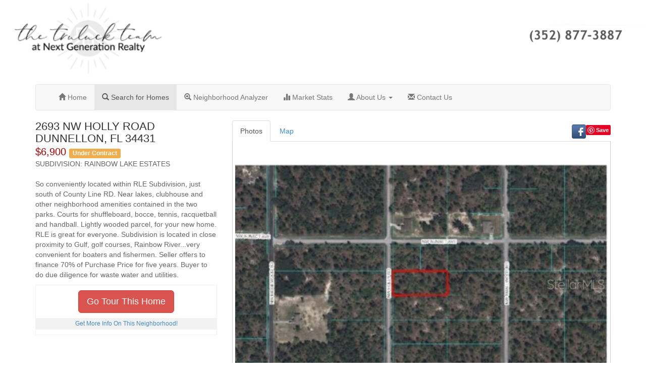

--- FILE ---
content_type: text/html; charset=utf-8
request_url: https://www.savvyocala.com/oidx/property/2693_NW_Holly_ROAD_Dunnellon_FL_Rainbow_Lake_Estates,lnd_149146.html
body_size: 8005
content:
<!DOCTYPE html>
<html lang="en">
  <head>
  <meta charset="utf-8">
  <meta http-equiv="X-UA-Compatible" content="IE=edge">
  <meta name="viewport" content="width=device-width, initial-scale=1">
  <title>2693 NW Holly ROAD, Dunnellon, FL 34431 - MLS # 570120</title>
  <meta name="description" content="1 acre(s) for sale in Dunnellon - offered at 6,900 - MLS # 570120">
<meta property="og:image" content="https://img.localhomesearch.net/oca/5/7/570120.jpg"/>
<meta property="og:title" content="2693 NW Holly ROAD, Dunnellon, FL 34431 - MLS # 570120"/>
<meta property="og:site_name" content="Laurie Ann Truluck TEAM - Ocala, FL homes for sale"/>
<meta property="og:description" content="1 acre(s) for sale in Dunnellon - offered at 6,900 - MLS # 570120"/>


<link rel="image_src" href="https://img.localhomesearch.net/oca/5/7/570120.jpg" / >
<!-- Google tag (gtag.js) --> <script async src="https://www.googletagmanager.com/gtag/js?id=G-V1L9Y1NPK8"></script> <script> window.dataLayer = window.dataLayer || []; function gtag(){dataLayer.push(arguments);} gtag('js', new Date()); gtag('config', 'G-V1L9Y1NPK8'); </script>

  <!-- Bootstrap core CSS -->
  <!-- Custom styles for this template -->
  
  <!-- HTML5 shim and Respond.js IE8 support of HTML5 elements and media queries -->
  <!--[if lt IE 9]>
      <script src="https://oss.maxcdn.com/libs/html5shiv/3.7.0/html5shiv.js"></script>
      <script src="https://oss.maxcdn.com/libs/respond.js/1.4.2/respond.min.js"></script>
    <![endif]-->
  <link rel="stylesheet" type="text/css" href="https://img.localhomesearch.net/rs/bootstrap/css/bootstrap.css" />
  <link href="https://img.localhomesearch.net/rs/bootstrap/css/offcanvas.css" rel="stylesheet">
  <link href="https://img.localhomesearch.net/rs/DF_IDX.css" rel="stylesheet" type="text/css">
    <script src="https://img.localhomesearch.net/rs/jquery-1.10.2.min.js"></script>  
    <script src="https://img.localhomesearch.net/rs/bootstrap/js/bootstrap.min.js"></script>
    <script src="https://img.localhomesearch.net/rs/bootstrap/js/offcanvas.js"></script>

<link href="https://img.localhomesearch.net/rs/css/lightgallery.min.css" rel="stylesheet"/>
<script src="https://img.localhomesearch.net/rs/bootstrap/js/lightgallery.min.js"></script>
<script src="https://img.localhomesearch.net/rs/bootstrap/js/lg-thumbnail.min.js"></script>
<script src='https://api.mapbox.com/mapbox-gl-js/v1.3.2/mapbox-gl.js'></script>
<link href='https://api.mapbox.com/mapbox-gl-js/v1.3.2/mapbox-gl.css' rel='stylesheet' />

<!-- Facebook Pixel Code -->
<script>
  !function(f,b,e,v,n,t,s)
  {if(f.fbq)return;n=f.fbq=function(){n.callMethod?
  n.callMethod.apply(n,arguments):n.queue.push(arguments)};
  if(!f._fbq)f._fbq=n;n.push=n;n.loaded=!0;n.version='2.0';
  n.queue=[];t=b.createElement(e);t.async=!0;
  t.src=v;s=b.getElementsByTagName(e)[0];
  s.parentNode.insertBefore(t,s)}(window, document,'script',
  'https://connect.facebook.net/en_US/fbevents.js');
  fbq('init', '359107514518475');
  fbq('track', 'PageView');
</script>
<noscript><img height="1" width="1" style="display:none"
  src="https://www.facebook.com/tr?id=359107514518475&ev=PageView&noscript=1"
/></noscript>
<!-- End Facebook Pixel Code -->


</head>
<body>
<a id="top" name="top"></a>
<style>
body { padding-top: 0px; margin-top: -10px; }
</style>
<div class="hidden-xs" style="background: #fff; width:100%;">
<a href="http://www.savvyocala.com"><img src="/images/savvyheader.png" border="0" class="img-responsive"></a>
</div>
<div class="visible-xs" style="background: #fff; width:100%;">
<a href="http://www.savvyocala.com"><img src="/images/header2.png" border="0" class="img-responsive"></a>
</div>
<br/><script src="https://img.localhomesearch.net/rs/bootstrap/js/jquery.form.js"></script>
<script src="https://img.localhomesearch.net/rs/bootstrap/js/bootstrapValidator.min.js"></script>
<script src="https://img.localhomesearch.net/rs/bootstrap/js/script.js"></script>
<script type="text/javascript" src="https://img.localhomesearch.net/js/cookies.js"></script>
<script type="text/javascript" src="https://img.localhomesearch.net/js/jquery.matchHeight-min.js"></script>

<script type="text/javascript" src="https://img.localhomesearch.net/rs/moment.js"></script>
<script type="text/javascript" src="https://img.localhomesearch.net/rs/bootstrap-datetimepicker.min.js"></script>
<link rel="stylesheet" href="https://img.localhomesearch.net/rs/css/bootstrap-datetimepicker.css"/>

<style>
.dfgpad {
    margin-bottom:10px;
    min-height:180px;
}
.bbump {
	margin-top:5px;
}
.ad {
	border: solid 1px #e1e1e1;
	padding: 15px;
	margin-bottom: 15px;
}
</style>
<script type="text/javascript">
  jQuery(function() { $('.dfgpad').matchHeight(); });
  jQuery(function () { jQuery("[data-toggle='tooltip']").tooltip({ html: true, placement: 'right' }); });
  function reqShow() {
    var f = document.reqForm;
    if (/^\w+([\.-]?\w+)*@\w+([\.-]?\w+)*(\.\w{2,3})+$/.test(f.email_from.value)){
    } else {
        alert("Invalid email address!  Please re-enter.");
        f.email_from.focus();
        return false;
    }

    $("input#submit2").prop('disabled', true);
    var request = jQuery.ajax({
      url: "/reqshow.html",
      type: "POST",
      data: { first_name : f.first_name.value, last_name : f.last_name.value, email_from : f.email_from.value, comments : f.comments.value, phone : f.phone.value, op : "send", t : "lnd", id : 149146, _v0 : f._v0.value },
      dataType: "html"
    });        
    request.done(function( msg ) {
        if (msg.length > 1) {
            alert(msg);
            $("input#submit2").prop('disabled', false);
        } else {
            jQuery("div#requestShowing").modal('hide');
            jQuery("div#requestShowingThanks").modal('show');
            myModalTimeout = setTimeout(function() { jQuery('div#requestShowingThanks').modal('hide'); }, 2500); 
        }   
    });
    request.fail(function( jqXHR, textStatus ) { alert( "Request failed: " + textStatus ); });
  }

            $(function () {
                $('#savvypicker').datetimepicker();
            });
  function savvyShow() {
    var f = document.savvyForm;
    if (/^\w+([\.-]?\w+)*@\w+([\.-]?\w+)*(\.\w{2,3})+$/.test(f.email_from.value)){
    } else {
        alert("Invalid email address!  Please re-enter.");
        f.email_from.focus();
        return false;
    }

    $("input#submit3").prop('disabled', true);
    var request = jQuery.ajax({
      url: "/savvyshow.html",
      type: "POST",
      data: { first_name : f.first_name.value, last_name : f.last_name.value, email_from : f.email_from.value, comments : f.comments.value, phone : f.phone.value, op : "send", t : "lnd", id : 149146, _v0 : f._v0.value, sdatetime : f.sdatetime.value, savvyag : "" },
      dataType: "html"
    });
    request.done(function( msg ) {
        if (msg.length > 1) {
            alert(msg);
            $("input#submit3").prop('disabled', false);
        } else {
            jQuery("div#savvyShowing").modal('hide');
            jQuery("div#requestShowingThanks").modal('show');
            myModalTimeout = setTimeout(function() { jQuery('div#requestShowingThanks').modal('hide'); }, 2500);
        }
    });
    request.fail(function( jqXHR, textStatus ) { alert( "Request failed: " + textStatus ); });
  }
  function savvyHood() {
    var f = document.savvyHoodform;
    if (/^\w+([\.-]?\w+)*@\w+([\.-]?\w+)*(\.\w{2,3})+$/.test(f.email_from.value)){
    } else {
        alert("Invalid email address!  Please re-enter.");
        f.email_from.focus();
        return false;
    }     

    $("input#submit4").prop('disabled', true);
    var request = jQuery.ajax({
      url: "/savvyshow.html",
      type: "POST",
      data: { hood: "Rainbow Lake Estates" , first_name : f.first_name.value, last_name : f.last_name.value, email_from : f.email_from.value, comments : f.comments.value, phone : f.phone.value, op : "send", t : "lnd", id : 149146, _v0 : f._v0.value,  savvyag : "" },
      dataType: "html"
    });
    request.done(function( msg ) {
        if (msg.length > 1) {
            alert(msg);
            $("input#submit4").prop('disabled', false);
        } else {
            jQuery("div#savvyHood").modal('hide');
            jQuery("div#requestShowingThanks").modal('show');
            myModalTimeout = setTimeout(function() { jQuery('div#requestShowingThanks').modal('hide'); }, 2500);
        }
    });
    request.fail(function( jqXHR, textStatus ) { alert( "Request failed: " + textStatus ); });
  }

   
    </script>
    
<script type="text/javascript">

  function doFav() {
    var f = document.fForm;
    if (/^\w+([\.-]?\w+)*@\w+([\.-]?\w+)*(\.\w{2,3})+$/.test(f.email.value)){
    } else {
        alert("Invalid email address!  Please re-enter.");
        f.email.focus();
        return false;
    }

    var request = jQuery.ajax({
      url: "/favorites/parse.html",
      type: "POST",
      data: { email : f.email.value, phone : f.phone.value, op : "send", t : "lnd", f: "lnd_149146" },
      dataType: "html"
    });        
    request.done(function( msg ) {
        if (msg.length > 1) {
            alert(msg);
        } else {
            jQuery("div#addFav").modal('hide');
            jQuery("div#addFavThanks").modal('show');
            myModalTimeout = setTimeout(function() { jQuery('div#addFavThanks').modal('hide'); }, 2500); 
            location.reload();
        }   
    });
    request.fail(function( jqXHR, textStatus ) { alert( "Request failed: " + textStatus ); });
  }



function fChek() {
    var f = document.grab;
    var filter=/^([\w-]+(?:\.[\w-]+)*)@((?:[\w-]+\.)*\w[\w-]{0,66})\.([a-z]{2,6}(?:\.[a-z]{2})?)$/i;
    if (filter.test(f.email.value)) {
    } else {
        alert("Please provide your email address.");
        f.email.focus();
        return false;
    }

    $("input#submit1").prop('disabled', true);
}
  

</script>

<div class="container">
  <div class="navbar navbar-default" role="navigation">
    <div class="container">
      <div class="navbar-header"> <a class="navbar-brand" href="#"></a>
        <button type="button" class="navbar-toggle" data-toggle="collapse" data-target=".navbar-collapse"> <span class="sr-only">Toggle navigation</span> <span class="icon-bar"></span> <span class="icon-bar"></span> <span class="icon-bar"></span> </button>
      </div>
      <div class="collapse navbar-collapse">
        <ul class="nav navbar-nav">
<!-- savvyoca -->

            <li><a href="/"><span class="glyphicon glyphicon-home"></span> Home</a></li>
            <li class="active"><a href="/oidx/"><span class="glyphicon glyphicon-search"></span> Search for Homes</a></li>
 <li><a href="/analyzer/"><span class="glyphicon glyphicon-zoom-in"></span> Neighborhood Analyzer</a></li>
 <li><a href="/stats.html"><span class="glyphicon glyphicon-stats"></span> Market Stats</a></li>
        <li class="dropdown">
          <a href="#" class="dropdown-toggle" data-toggle="dropdown" role="button" aria-expanded="false"><span class="glyphicon glyphicon-user"></span> About Us <span class="caret"></span></a>
          <ul class="dropdown-menu" role="menu">
<li><a href="/about/aboutus.html">About Us</a></li>
 <li><a href="/about/links.html">Links</a></li>
 <li><a href="/blog/archive.html">Blog</a></li>
          </ul>
        </li>
 <li><a href="/contactus.html"><span class="glyphicon glyphicon-envelope"></span> Contact Us</a></li>

        </ul>
      </div>
      <!-- /.nav-collapse --> 
    </div>
    <!-- /.container --> 
  </div>
  <!-- /.navbar -->
  
  <div class="row">
    <div class="col-6 col-sm-6 col-lg-4">
      <h1 class="h1nm dfres-address-detail"><span class="notranslate">2693 NW Holly ROAD<br/>
Dunnellon, FL 34431
</span></h1>
      <div class="dfres-price-detail"><span class="notranslate">$6,900</span>


<span class="label label-warning dfres-price-detail-sm">Under Contract</span>

</div>
      <div class="dfres-subdivision-detail">Subdivision: <span class="notranslate">Rainbow Lake Estates</span></div>
      <p>So conveniently located within RLE Subdivision, just south of County Line RD. Near lakes, clubhouse and other neighborhood amenities contained in the two parks. Courts for shuffleboard, bocce, tennis, racquetball and handball. Lightly wooded parcel, for your new home. RLE is great for everyone. Subdivision is located in close proximity to Gulf, golf courses, Rainbow River...very convenient for boaters and fishermen. Seller offers to finance 70% of Purchase Price for five years.  Buyer to do due diligence for waste water and utilities.</p>
<div class="dfres-agent">
<div class="col-xs-12" align="center">
<a class="btn btn-lg btn-danger hidden-xs" data-toggle="modal" href="#savvyShowing">Go Tour This Home</a>
<a class="btn btn-xs btn-danger visible-xs" data-toggle="modal" href="#savvyShowing">Go Tour This Home</a>
</div>
<div class="col-xs-12 small dfres-agent-foot">
<a data-toggle="modal" href="#savvyHood">Get More Info On This Neighborhood!</a>
</div>
<div class="clearfix"></div>
</div>

    </div>
    <!-- /.span -->
    <div class="col-6 col-sm-6 col-lg-8">
    

      <div id="dfres-social"> <a target="_new" href="http://www.facebook.com/sharer.php?u=http%3A%2F%2Fwww.savvyocala.com%2Foidx%2Fproperty%2F,lnd_149146.html"><img class="img-responsive pull-left" src="https://img.localhomesearch.net/rs/images/social-FB.png"></a> <a target="_new" href="http://pinterest.com/pin/create/button/?url=http%3A%2F%2Fwww.savvyocala.com%2Foidx%2Fproperty%2F2693_NW_Holly_ROAD_Dunnellon_FL_34431%2Clnd_149146.html&media=https%3A%2F%2Fimg.localhomesearch.net%2Foca%2F5%2F7%2F570120.jpg" class="pin-it-button" count-layout="none"><img class="img-responsive pull-left" src="https://img.localhomesearch.net/rs/images/social-pinterest.png"></a> </div>

      <ul class="nav nav-tabs">
        <li class="active" id="dfphotos"><a href="#photos" data-toggle="tab">Photos</a></li>
        <li id="dfmap"><a href="#map" data-toggle="tab" onClick="mapfix();">Map</a></li>
      </ul>
      <div class="tab-content">
        <div class="tab-pane active" id="photos"> 

          <div style="position: relative;">
<a class="btn btn-default" id="galleryLink" style="position: absolute; bottom: 10px; left: 50%; -webkit-transform:  translateX(-50%); transform: translateX(-50%); background-color: rgba(0, 0, 0, 0.6); color: #fff;" href="#regModal" data-toggle="modal" title="Main photo">See All Photos <span class="label label-primary">1 of 13</span>
</a>
    <a id="galleryLink2" href="#regModal" data-toggle="modal"><img src="https://img.localhomesearch.net/oca/5/7/570120.jpg" alt="" class="img-responsive" style="width:100%;margin-bottom:5px;"></a>
    </div>

        </div>
        <div class="tab-pane" id="map">
<!-- map goes here -->
        </div>
      </div>
<div align="center">
<b>Moving to this house or another?  Click below to get in touch!</b><br/>
<a href="https://www.ufmoverguys.com/"><img src="https://img.localhomesearch.net/ufmovers.png" class="img-responsive"></a><br/>
</div>
    </div>
    <!-- /.span --> 
  </div>
  <!-- /.row -->

<!-- Begin Banner Ad -->
<div class="col-xs-12 ad">
<div class="col-sm-3 col-xs-12">
<div class="banner-ad-logo"><img src="https://img.localhomesearch.net/ads/coast2coast2.png" class="img-responsive"></div>
</div><!--./col-->
<div class="col-sm-5 col-xs-12">
<div class="banner-ad-title hl-subhed">Prequalify for a home today!</div>
<div class="banner-ad-copy lead">How much home can you afford? Find out today.</div>
<a href="/ac/?i=149&t=1769230382" class="btn btn-primary">Get A Quote Now!</a>
</div><!--./col-->
<div class="col-sm-4 col-xs-12">
<div class="col-md-5 col-sm-12">
    <img src="https://img.localhomesearch.net/ads/hatin.png" class="img-responsive img-circle pull-left">
     </div>
    <div class="col-md-7 col-sm-12">
    <span class="help-block"><span class="dfres-subhead">Sandi Hatin</span><br>
    <span class="small">Coast2Coast Mortgage</span></span>
</div>
</div><!--./col-->
</div><!--./col-->
<!-- ./Banner Ad -->




  <div class="row row-offcanvas row-offcanvas-right">
    <div class="col-xs-12 col-sm-9">
      <div class="visible-xs" style="height: 25px;">
        <p class="pull-right visible-xs">
          <button type="button" class="btn btn-primary btn-sm" data-toggle="offcanvas">Toggle Navigation</button>
        </p>
      </div>
      <div class="row">
        <div class="col-6 col-sm-6 col-lg-6"> <span class="dfres-subhead">Basic Information</span>
          <table width="100%" border="0" cellspacing="0" cellpadding="0">
            <tr class="dfres-detail-row">
              <td width="50%">MLS#:</td>
              <td>OM570120</td>
            </tr>
            <tr class="dfres-detail-row">
              <td>Price:</td>
              <td><span class="notranslate">$6,900<span></td>
            </tr>
            

    

            <tr class="dfres-detail-row">
              <td>Acreage:</td>
              <td>1</td>
            </tr>
  
     
            


            <tr class="dfres-detail-row">
              <td>Elementary School:</td>
              <td>Romeo Elementary School</td>
            </tr>


            <tr class="dfres-detail-row">
              <td>Middle School:</td>
              <td>Dunnellon Middle School</td>
            </tr>


            <tr class="dfres-detail-row">
              <td>High School:</td>
              <td>Dunnellon High School</td>
            </tr>

          </table>
        </div>
        <!--/span-->
        <div class="col-6 col-sm-6 col-lg-6"> <span class="dfres-subhead">Details</span>
          <table width="100%" border="0" cellspacing="0" cellpadding="0">



  



            <tr class="dfres-detail-row">
              <td>Listing Courtesy Of:</td>
              <td>BUSCH REALTY - 352-690-1909</td>
            </tr>
          </table>

              <a class="btn btn-primary btn-sm bbump" href="https://www.propertypanorama.com/instaview/stellar/OM570120" target="_new"><span class="glyphicon glyphicon-film"></span> Virtual Tour</a>


        </div>
        <!--/span--> 
      </div>
      <!--/row--> 
    </div>
    <!--/span-->
    
    <div class="col-xs-6 col-sm-3 sidebar-offcanvas" id="sidebar" role="navigation">
      <div class="list-group"> 
<a href="#requestShowing" data-toggle="modal" class="list-group-item"><span class="glyphicon glyphicon-calendar"></span> Request Showing</a>


<a href="/sold/2693_NW_Holly_ROAD_Dunnellon_FL_Rainbow_Lake_Estates,lnd_149146.html" class="list-group-item"><span class="glyphicon glyphicon-stats"></span> Market Analysis</a> 



<a onclick="window.open('http://support.davisfarrell.com/mcalc/?p=$6,900','_blank','height=550,width=800,location=0,toolbar=0,directories=0,status=0,menubar=0,scrollbars=1,resizable=1');" href="javascript:void(0);" class="list-group-item"><span class="glyphicon glyphicon-phone"></span> Mortgage Calculator</a> 

<a href="/print/lnd_149146.html" class="list-group-item"><span class="glyphicon glyphicon-print"></span> Print Flyer</a> 

<a  href="#addFav" data-toggle="modal"class="list-group-item"><span class="glyphicon glyphicon-heart-empty"></span> Favorites &raquo; Add This Property</a>

<a href="/favorites/view.html" data-toggle="modal" class="list-group-item"><span class="glyphicon glyphicon-heart"></span> Favorites &raquo; View All</a> <a href="/oidx/" class="list-group-item"><span class="glyphicon glyphicon-search"></span> Search Again</a> </div>
    </div>
    <!--/span--> 
  </div>
  <!--/row-->

<div class="clearfix"></div> 
  <hr>
  <footer>
          <div class="dfres-footer">Data updated on January 23, 2026. Copyright 2026 Ocala/Marion County Multiple Listing, Inc. All rights reserved.
</div>
  </footer>
</div>
<!--/.container--> 

<!--Register Modal -->
<div class="modal fade" id="regModal">
  <div class="modal-dialog">
    <div class="modal-content">
      <div class="modal-header">
        <button type="button" class="close" data-dismiss="modal"><span aria-hidden="true">&times;</span><span class="sr-only">Close</span></button>
        <h4 class="modal-title">Welcome!</h4>
      </div>
      <div class="modal-body">
        <div class="col-sm-4">
          <p class="lead">Why Register?</p>
          <ul>
            <li>Unlimited Searching</li>
            <li>Custom Searches</li>
            <li>Great LOCAL Expertise</li>
          </ul>
          <p class="well small">**Please make sure <strong>third-party cookies are enabled</strong> on your browser.</p>
          </p>
          <p>
<a href="javascript:void(0);" onClick="setC();" data-dismiss="modal" class="btn btn-small btn-primary">No Thanks</a>
        </div>
        <div class="col-sm-8">
          <p>
          <form name="grab" class="form-horizontal" method="post" action="/lead.html" onSubmit="return fChek();">
          <input type="hidden" name="redirect_uri" value="/oidx/property/2693_NW_Holly_ROAD_Dunnellon_FL_34431,lnd_149146.html?t=1">
<input type="hidden" name="http_referer"value="">
<input type="hidden" name="_m" value="">

<input type="hidden" name="MlsNum" value="570120">
<input type="hidden" name="proptype" value="lnd">
<input type="hidden" name="price" value="6900">
<input type="hidden" name="area" value="Dunnellon">
<input type="hidden" name="hood" value="Rainbow Lake Estates">
<input type="hidden" name="agent_id" value="271511442">
<input type="hidden" name="zip" value="34431">
<input type="hidden" name="Address" value="2693 NW Holly ROAD Dunnellon, FL 34431">
<input type="hidden" name="set_cookie" value="1">
<input type="hidden" name="company_listing" value="">

            
              <div class="col-xs-12">
                <div class="form-group">
                  <input type="text" class="form-control" placeholder="First Name" id="firstname" name="first_name" />
                </div>
                <div class="form-group">
                  <input type="text" class="form-control" placeholder="Last Name" id="lastname" name="last_name" />
                </div>
                <div class="form-group">
                  <input type="text" class="form-control required" placeholder="Email" name="email" id="email" />
                </div>
                <div class="form-group">
                  <input type="text" class="form-control" placeholder="Phone" name="phone" id="phone" />
                </div>
                <div class="form-group">
                  <textarea rows="3" class="form-control" id="comments" placeholder="Comments or Requests" name="comments"></textarea>
                </div>
                
                <div class="form-group">
                    <select class="form-control" name="time_frame">
                      <option value="" selected disabled>I'm looking to buy:</option>
                      <option>Immediately</option>
                      <option>1-3 Months</option>
                      <option>Relocating</option>
                      <option>Just Looking</option>
                    </select>
                </div>
            

                <div id="dfv3-success" class="bg-success">Message sent!</div>
              </div>
          </p>
        </div>
        <div class="clearfix"></div>
        <div class="modal-footer">
         <!-- <button type="button" class="btn btn-default" data-dismiss="modal">Close</button> -->
          <input type="submit" name="submit" value="Send" id="submit1" class="btn btn-primary pull-right">
          </form>
        </div>
      </div>
    </div>
    <!-- /.modal-content --> 
  </div>
  <!-- /.modal-dialog --> 
</div>
<!-- /.modal --> 


<!--Request Showing Modal -->
<div class="modal fade" id="requestShowing">
  <div class="modal-dialog">
    <div class="modal-content">
      <div class="modal-header">
        <button type="button" class="close" data-dismiss="modal"><span aria-hidden="true">&times;</span><span class="sr-only">Close</span></button>
        <h4 class="modal-title">Contact An Agent</h4>
      </div>
      <div class="modal-body">
        <p>Complete the form below and one of our agents will contact you. Or, if you'd rather, you can reach us via phone at 352.877.3887.</p>
        <div class="container">
          <div class="col-xs-2"> <img src="https://img.localhomesearch.net/oca/5/7/570120.jpg" class="img-responsive"> </div>
          <div class="col-xs-10">
            <div class="dfres-price-detail"><span class="notranslate">$6,900</span></div>
            <div class="dfres-subdivision-detail">2693 NW Holly ROAD, Dunnellon, FL 34431<br>
              </div>
          </div>
        </div>
        <p>
        <form class="form-horizontal" name="reqForm">
          <div class="container-fluid">
            <div class="col-xs-12">
              <div class="form-group">
            <input type="text" class="form-control" placeholder="First Name" id="fname" name="first_name" />
          </div>
              <div class="form-group">
            <input type="text" class="form-control" placeholder="Last Name" id="lname" name="last_name" />
          </div>
              <div class="form-group">
            <input type="text" class="form-control required" placeholder="Email" name="email_from" id="email" />
          </div>
              <div class="form-group">
            <input type="text" class="form-control required" placeholder="Phone" name="phone" id="phone" />
          </div>
              <div class="form-group">
            <textarea rows="3" cols="100" class="form-control" id="comments" placeholder="Message" name="comments"></textarea>
          </div>
<div class="form-group"><strong>VERIFICATION:</strong> What day comes BEFORE Friday? 
<input type="text" class="form-control" name="_v0" />

</div>
              <div id="dfv3-success" class="bg-success">Message sent!</div>
            </div>
          </div>
        </form>
        </p>
        <div class="modal-footer">
          <button type="button" class="btn btn-default" data-dismiss="modal">Close</button>
          <input type="submit" name="submit" value="Send" id="submit2" class="btn btn-primary pull-right" onClick="return reqShow();return false;">
        </div>
      </div>
    </div>
    <!-- /.modal-content --> 
  </div>
  <!-- /.modal-dialog --> 
</div>
<!-- /.modal --> 

    <!--Request Showing Modal2 -->
<div class="modal fade" id="requestShowingThanks">
<div class="modal-dialog">

      <div class="modal-content">
    <div class="modal-header">
          <button type="button" class="close" data-dismiss="modal"><span aria-hidden="true">&times;</span><span class="sr-only">Close</span></button>
          <h4 class="modal-title">Contact An Agent</h4>
        </div>
    <div class="modal-body">
<p class="bg-success"><strong>Message sent!</strong></p>
        </div>
        </div>
    <!-- /.modal-content --> 
  </div>
      <!-- /.modal-dialog --> 
    </div>
<!-- /.modal --> 


<!--Savvy Showing Modal -->
<div class="modal fade" id="savvyShowing">
  <div class="modal-dialog">
    <div class="modal-content">
      <div class="modal-header">
        <button type="button" class="close" data-dismiss="modal"><span aria-hidden="true">&times;</span><span class="sr-only">Close</span></button>
        <h4 class="modal-title">Schedule a Showing</h4>
      </div>
      <div class="modal-body">
        <p>Complete the form below and we'll set up a showing. Or, if you'd rather, you can reach us via phone at 352.877.3887.</p>
        </div>
        <form class="form-horizontal" name="savvyForm">
          <div class="container-fluid">
            <div class="col-xs-12">
<div class="form-group">
<div class="input-group date" id="savvypicker">
  <input class="form-control" name="sdatetime" placeholder="When do you want to see this home?" type="text"> <span class="input-group-addon"><span class="glyphicon glyphicon-calendar"></span>
</div>
</div>
              <div class="form-group">
            <input type="text" class="form-control" placeholder="First Name" id="fname" name="first_name" />
          </div>
              <div class="form-group">
            <input type="text" class="form-control" placeholder="Last Name" id="lname" name="last_name" />
          </div>
              <div class="form-group">
            <input type="text" class="form-control required" placeholder="Email" name="email_from" id="email" />
          </div>
              <div class="form-group">
            <input type="text" class="form-control required" placeholder="Phone" name="phone" id="phone" />
          </div>
              <div class="form-group">
            <textarea rows="3" cols="100" class="form-control" id="comments" placeholder="Message" name="comments"></textarea>
          </div>
<div class="form-group"><strong>VERIFICATION:</strong> What day comes BEFORE Friday?
<input type="text" class="form-control" name="_v0" />

</div>
              <div id="dfv3-success" class="bg-success">Message sent!</div>
            </div>
          </div>
        </form>
        <div class="modal-footer">
          <button type="button" class="btn btn-default" data-dismiss="modal">Close</button>
          <input type="submit" name="submit" value="Send" id="submit3" class="btn btn-primary pull-right" onClick="return savvyShow();return false;">
        </div>
      </div>
    </div>
    <!-- /.modal-content -->
  </div>
  <!-- /.modal-dialog -->
</div>
<!-- /.modal -->
<!--Savvy Hood Modal -->
<div class="modal fade" id="savvyHood">
  <div class="modal-dialog">
    <div class="modal-content">
      <div class="modal-header">
        <button type="button" class="close" data-dismiss="modal"><span aria-hidden="true">&times;</span><span class="sr-only">Close</span></button>
        <h4 class="modal-title"> Info</h4>
      </div>
      <div class="modal-body">
        <p>Complete the form below and we'll send you more info about . Or, if you'd rather, you can reach us via phone at 352.877.3887.</p>
        </div>
        <form class="form-horizontal" name="savvyHoodform">
          <div class="container-fluid">
            <div class="col-xs-12">
              <div class="form-group">
            <input type="text" class="form-control" placeholder="First Name" id="fname" name="first_name" />
          </div>
              <div class="form-group">
            <input type="text" class="form-control" placeholder="Last Name" id="lname" name="last_name" />
          </div>
              <div class="form-group">
            <input type="text" class="form-control required" placeholder="Email" name="email_from" id="email" />
          </div>
              <div class="form-group">
            <input type="text" class="form-control required" placeholder="Phone" name="phone" id="phone" />
          </div>
              <div class="form-group">
            <textarea rows="3" cols="100" class="form-control" id="comments" placeholder="Message" name="comments"></textarea>
          </div>
<div class="form-group"><strong>VERIFICATION:</strong> What day comes BEFORE Friday?
<input type="text" class="form-control" name="_v0" />

</div>
              <div id="dfv3-success" class="bg-success">Message sent!</div>
            </div>
          </div>
        </form>
        <div class="modal-footer">
          <button type="button" class="btn btn-default" data-dismiss="modal">Close</button>
          <input type="submit" name="submit" value="Send" id="submit4" class="btn btn-primary pull-right" onClick="return savvyHood();return false;">
        </div>
      </div>
    </div>
    <!-- /.modal-content -->
  </div>
  <!-- /.modal-dialog -->
</div>
<!-- /.modal -->



<!--Add Favorite -->
<div class="modal fade" id="addFav">
  <div class="modal-dialog">
    <div class="modal-content">
      <div class="modal-header">
        <button type="button" class="close" data-dismiss="modal"><span aria-hidden="true">&times;</span><span class="sr-only">Close</span></button>
        <h4 class="modal-title">Add This Property To Your Favorites</h4>
      </div>
      <div class="modal-body">
        <form class="form-horizontal" role="form" name="fForm">
          <div class="form-group">
            <label for="inputEmail3" class="col-sm-2 control-label">Email</label>
            <div class="col-sm-10">
              <input type="email" class="form-control" id="inputEmail3" placeholder="Email" name="email">
            </div>
          </div>
          <div class="form-group">
            <label for="inputPassword3" class="col-sm-2 control-label">Name</label>
            <div class="col-sm-10">
              <input type="password" class="form-control" id="inputPassword3" placeholder="Full Name" name="name">
            </div>
          </div>
          <div class="form-group">
            <label for="inputPassword3" class="col-sm-2 control-label">Phone</label>
            <div class="col-sm-10">
              <input type="password" class="form-control" id="inputPassword3" placeholder="###-###-####" name="phone">
            </div>
          </div>
        </form>
      </div>
      <div class="modal-footer">
        <button type="button" class="btn btn-default" data-dismiss="modal">Close</button>
        <button type="button" class="btn btn-primary" onClick="return doFav();return false;">Go</button>
      </div>
    </div>
    <!-- /.modal-content --> 
  </div>
  <!-- /.modal-dialog --> 
</div>
<!-- /.modal --> 

    <!--Request Showing Modal2 -->
<div class="modal fade" id="addFavThanks">
<div class="modal-dialog">

      <div class="modal-content">
    <div class="modal-header">
          <button type="button" class="close" data-dismiss="modal"><span aria-hidden="true">&times;</span><span class="sr-only">Close</span></button>
          <h4 class="modal-title">Favorites</h4>
        </div>
    <div class="modal-body">
<p class="bg-success"><strong>Success!</strong></p>
        </div>
        </div>
    <!-- /.modal-content --> 
  </div>
      <!-- /.modal-dialog --> 
    </div>
<!-- /.modal --> 

<!--Sign In Modal -->
<div class="modal fade" id="allFav">
  <div class="modal-dialog">
    <div class="modal-content">
      <div class="modal-header">
        <button type="button" class="close" data-dismiss="modal"><span aria-hidden="true">&times;</span><span class="sr-only">Close</span></button>
        <h4 class="modal-title">In order to view favorites, please sign in:</h4>
      </div>
      <div class="modal-body">
        <form class="form-horizontal" role="form">
          <div class="form-group">
            <label for="inputEmail3" class="col-sm-2 control-label">Email</label>
            <div class="col-sm-10">
              <input type="email" class="form-control" id="inputEmail3" placeholder="Email">
            </div>
          </div>
          <div class="form-group">
            <label for="inputPassword3" class="col-sm-2 control-label">Password</label>
            <div class="col-sm-10">
              <input type="password" class="form-control" id="inputPassword3" placeholder="Password">
            </div>
          </div>
          <div class="form-group">
            <div class="col-sm-offset-2 col-sm-10">
              <div class="checkbox">
                <label>
                  <input type="checkbox">
                  Remember me </label>
              </div>
            </div>
          </div>
          <div class="col-sm-offset-2 col-sm-10 small">Note: If you notice any missing properties, it is most likely because they have sold and are no longer available in the database. </div>
        </form>
      </div>
      <div class="modal-footer">
        <button type="button" class="btn btn-default" data-dismiss="modal">Close</button>
        <button type="button" class="btn btn-primary">Save changes</button>
      </div>
    </div>
    <!-- /.modal-content --> 
  </div>
  <!-- /.modal-dialog --> 
</div>
<!-- /.modal --> 


<div align="center">
<img src="https://img.localhomesearch.net/i2/images/realtor_MLS.png" width="100"><br/><br/>
<table>
  <tr>
    <td><a href="http://www.davisfarrell.com/" target="_new"><img src="https://img.localhomesearch.net/i2/images/dftech_sm.gif" height="35" width="35" border="0"></a><span style="font-family:arial;font-size:8pt;">powered by<br>Davis Farrell technology<span></td>
  </tr>
</table>
</div>
<script type="text/javascript">
var mapon = 0;
mapboxgl.accessToken = 'pk.eyJ1Ijoic2F2dnlnYWluZXN2aWxsZSIsImEiOiJjanZ6bThwNmQwMXQxM3lucnVuNmIzYWxwIn0.q95Z7QGC3YzFInYusqyYtw';
var map = new mapboxgl.Map({
    container: 'map', // container id
    style: 'mapbox://styles/mapbox/streets-v9', // stylesheet location
    center: [-82.532132,29.206116], // starting position [lng, lat]
    zoom: 14 // starting zoom
});
var marker = new mapboxgl.Marker().setLngLat([-82.532132,29.206116]).addTo(map);
map.addControl(new mapboxgl.NavigationControl());

function mapfix() {
    setTimeout(function(){
        map.resize();
    },50);
}
</script>
<script type="text/javascript" src="//assets.pinterest.com/js/pinit.js"></script></body></html>